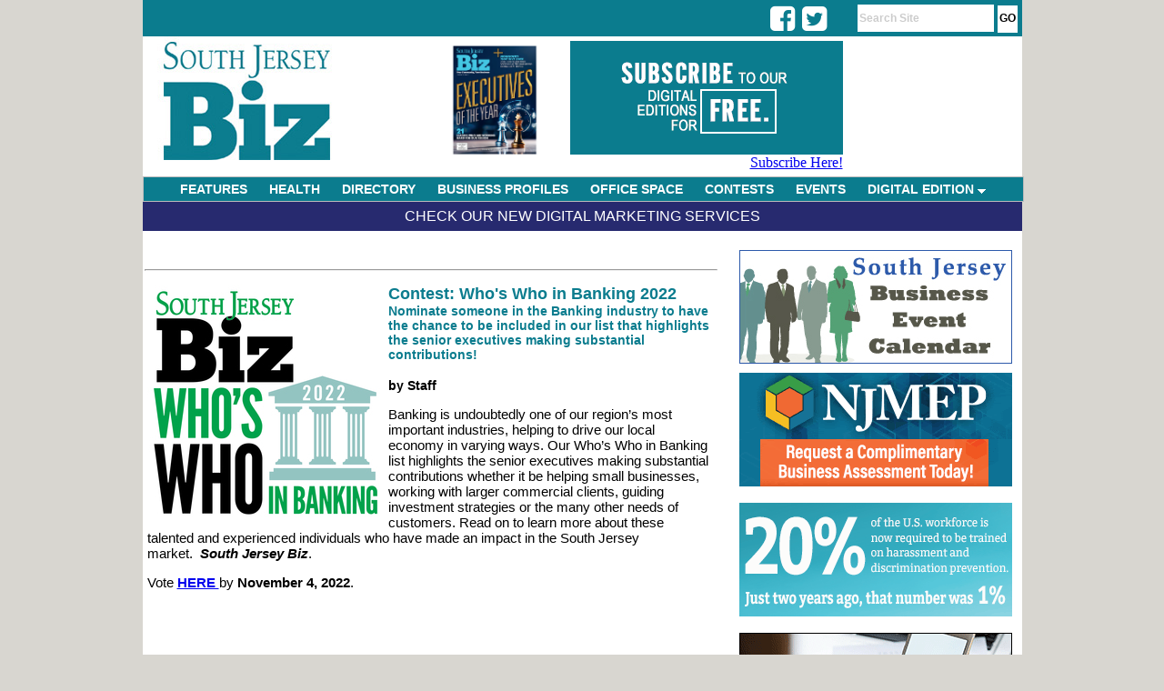

--- FILE ---
content_type: text/html;charset=UTF-8
request_url: https://www.southjerseybiz.net/article/2070/Contest-Whos-Who-in-Banking-2022
body_size: 4293
content:

<html>
<head>
<title>Contest: Who's Who in Banking 2022 - SouthJerseyBiz.net</title>
<LINK REL="StyleSheet" HREF="https://www.southjerseybiz.net/css/layout.css" TYPE="text/css">
<link rel="stylesheet" type="text/css" href="https://www.southjerseybiz.net/menu/chrometheme/chromestyle.css" />
<META http-equiv="Pragma" content="no-cache">

<meta http-equiv="Content-Type" content="text/html; charset=iso-8859-1" />
<meta name="description" content="South Jersey's premier magazine dedicated to business in South Jersey. South Jersey Biz, the region's only full-color, glossy publication dedicated to the business of doing business in South Jersey, will offer unprecedented insights into Philadelphia's affluent New Jersey suburbs." />
<meta name="keywords" content="South Jersey, South Jersey Biz, South Jersey business, Jersey Magazine, Business Magazine, Entrepreneurs, Event Calendar, Business Networking, Contests, South Jersey Careers, South Jersey Management, Burlington the Beautiful, Camden County Advantage, Gloucester County On the Move" />

<script type="text/javascript" src="https://www.southjerseybiz.net/menu/chromejs/chrome.js">

/***********************************************
* Chrome CSS Drop Down Menu- (c) Dynamic Drive DHTML code library (www.dynamicdrive.com)
* This notice MUST stay intact for legal use
* Visit Dynamic Drive at http://www.dynamicdrive.com/ for full source code
***********************************************/

</script>


<script language="javascript">
	function focusSearch()
	{
		document.getElementById("search-box").value = '';
		//alert(document.getElementById("search-box").style.color);
		document.getElementById("search-box").style.color = '#000000';
		document.getElementById("search-box").style.fontWeight  = 'normal';
	}

</script>
<script type='text/javascript' src='//platform-api.sharethis.com/js/sharethis.js#property=5d485a193387b20012d769ac&product=inline-share-buttons' async='async'></script>

<!-- Google tag (gtag.js) -->
<script async src="https://www.googletagmanager.com/gtag/js?id=G-JWSFC1DQT7"></script>
<script>
  window.dataLayer = window.dataLayer || [];
  function gtag(){dataLayer.push(arguments);}
  gtag('js', new Date());

  gtag('config', 'G-JWSFC1DQT7');
</script>

<!-- Facebook Pixel Code -->
<script>
  !function(f,b,e,v,n,t,s)
  {if(f.fbq)return;n=f.fbq=function(){n.callMethod?
  n.callMethod.apply(n,arguments):n.queue.push(arguments)};
  if(!f._fbq)f._fbq=n;n.push=n;n.loaded=!0;n.version='2.0';
  n.queue=[];t=b.createElement(e);t.async=!0;
  t.src=v;s=b.getElementsByTagName(e)[0];
  s.parentNode.insertBefore(t,s)}(window, document,'script',
  'https://connect.facebook.net/en_US/fbevents.js');
  fbq('init', '195797808282041');
  fbq('track', 'PageView');
</script>
<noscript><img height="1" width="1" style="display:none"
  src="https://www.facebook.com/tr?id=195797808282041&ev=PageView&noscript=1"
/></noscript>
<!-- End Facebook Pixel Code -->
<link rel="stylesheet" href="https://cdnjs.cloudflare.com/ajax/libs/font-awesome/4.7.0/css/font-awesome.min.css">
</head>

<body style="height:100%;">
<div id="body-div">
	<div id="top-bar">
		<div style="float:left; text-align:right; width:80px; padding:3px 0px 0px 0px; margin-left: 71%; margin-top:0px; height:17px;">
            <div class="fa fa-2x fa-facebook-square social" onClick="javascript: window.open('https://www.facebook.com/SouthJerseyBiz/','_blank');"></div>
            <div class="fa fa-2x fa-twitter-square social" onClick="javascript: window.open('https://twitter.com/SouthJerseyBiz','_blank');"></div>
            
        </div>
		<div id="nav-links-search"><form action="https://www.southjerseybiz.net/search/" method="post" ><input type="text" id="search-box" name="keywords" maxlength="50" value="Search Site" onFocus="javascript: focusSearch();"> <input type="submit" value="GO" id="btn-go"></form></div>
	</div>

	<div id="header" style="height:150px; max-height:150px;">
		<div style="float:left; padding-top:0px;">
			<a href="https://www.southjerseybiz.net" ><img src="https://www.southjerseybiz.net/images/layout/header_3.jpg" alt="South Jersey Biz Magazine" border="0" ></a>
		</div>

		<div style="float:right; text-align:right;  width:450px; padding:0px 0px 0px 5px; height:143px; ">
			<div style="text-align:center; width: 130px; float:left; color:#205879; font-size:12px; text-transform:uppercase; padding:5px 4px 0px 0px;">
				
				<a href="#" onClick="window.open('https://www.southjerseybiz.net/magazine/issue/4/5061/0/0/November-2025/South-Jersey-BIZ','issue_5061');"><img src="https://www.southjerseybiz.net/magazine//magazine/4/5061/small/000sjb.png" alt="Suburban Family Magazine Issue Cover" height="130" align="left" border="0"></a>

			</div>
			<div style="float:left; text-align:right; padding:5px 4px 0px 0px; margin-top:0px; height:143px; width:300px;">
				<a href="https://www.southjerseybiz.net/clickthru.cfm?bannerId=176" id="12" target="_top"><img src="https://www.southjerseybiz.net/images/banners/SJB-Digital-Edition-Subscribe-1228201.gif" border="0" alt="SJB - Subscribe - 092920" /></a>
				<br /><a href="https://shop.southjersey.com/?magid=4" target="_blank">Subscribe Here!</a>
			</div>
		</div>
		
		
		
		
	</div>
	
<div class="chromestyle" id="chromemenu">
		<ul>
			<li><a href="https://www.southjerseybiz.net/category/1/features/">FEATURES</a></li>
			<li><a href="https://www.southjerseybiz.net/category/6/health/">HEALTH</a></li>
			<li><a href="https://www.southjerseybiz.net/category/11/directory/">DIRECTORY</a></li>
			<li><a href="https://www.southjerseybiz.net/category/10/business-profiles">BUSINESS PROFILES</a></li>
			<li><a href="https://www.southjerseybiz.net/category/4/office-space">OFFICE SPACE</a></li>
			<li><a href="https://www.southjerseybiz.net/category/9/contests">CONTESTS</a></li>
			<li><a href="https://www.southjerseybiz.net/events_calendar/">EVENTS</a></li>
			<li><a href="#" rel="dropmenu1">DIGITAL EDITION</a></li>
		</ul>
	</div>

	<!--1st drop down menu -->
	

	<div id="dropmenu1" class="dropmenudiv" style="width:200px; ">
		<a href="#" onClick="window.open('https://www.southjerseybiz.net/magazine/issue/4/5061/0/0/November-2025/South-Jersey-BIZ','issue_5061');">Current Issue</a>
        <a href="https://www.southjerseybiz.net/archives/">Previous Issues</a>
		<a href="https://www.southjerseybiz.net/subscribe/">Subscribe for FREE</a>
	</div>

	<script type="text/javascript">

		cssdropdown.startchrome("chromemenu")

	</script>

	






<div id="main-content" style="text-align:left; ">
    <div id="top-bar-content"><a href="/services/">Check Our New Digital Marketing Services</a></div>

	
		
		
		<div style="width:670px;">

		<div id="banner-col">
			<div id="banner-ad">
					<div style="background-color:#fff;padding:1px; color:#000099;">
						<a href="https://www.southjerseybiz.net/events_calendar/"><img src="https://www.southjerseybiz.net/images/BusinessEventCal.jpg" border="0"></a><br /><br />
					</div>
					

							<div style="background-color:#fff;padding:1px; color:#000099;"><a href="https://www.southjerseybiz.net/clickthru.cfm?bannerId=200" id="3" target="_new"><img src="https://www.southjerseybiz.net/images/banners/unnamed.gif" border="0" alt="NJEMP" /></a></div>

						
						<br /><br />
						

							<div style="background-color:#fff;padding:1px; color:#000099;"><a href="https://www.southjerseybiz.net/clickthru.cfm?bannerId=194" id="3" target="_new"><img src="https://www.southjerseybiz.net/images/banners/SJBiz_Banner300x125_Jun2.gif" border="0" alt="NJBIA" /></a></div>

						
						<br /><br />
						

							<div style="background-color:#fff;padding:1px; color:#000099;"><a href="https://www.southjerseybiz.net/clickthru.cfm?bannerId=174" id="3" target="_new"><img src="https://www.southjerseybiz.net/images/banners/South-Jersey-Biz-LinkedIn-300x125-091319.gif" border="0" alt="South Jersey Biz - LinkedIn - 091319" /></a></div>

						
						<br /><br />
						
				
			</div>
		</div>
		</div>
		
		
			<div style="min-height:1200px;  ">
			
	<div id="section-name" style="margin-left:2px; margin-top:3px; ">
		<div style="float:left; position:absolute;"><a href="https://www.southjerseybiz.net/category//"></a></div>
		
			<div style="text-align:right;" id="article-issue">&nbsp;</div>
		
		<hr>
	</div>
	
	<div id="article-content">
        <div class="sharethis-inline-share-buttons" style="padding-bottom: 12px;"></div>
		
						<div id="article-image"><img src="https://www.southjerseybiz.net/images/article/th_Biz_WhosWhoInBanking_1080x1080.jpg" width="260" height="260"></div>
					
		<div id="article-title">Contest: Who's Who in Banking 2022</div>
		
			<div id="article-subhead">Nominate someone in the Banking industry to have the chance to be included in our list that highlights the senior executives making substantial contributions!</div>
		<br />
			<div id="article-author">by Staff</div>
		
		<div id="article-body">
			<p>Banking is undoubtedly one of our region&rsquo;s most important industries, helping to drive our local economy in varying ways. Our Who&rsquo;s Who in Banking list highlights the senior executives making substantial contributions whether it be helping small businesses, working with larger commercial clients, guiding investment strategies or the many other needs of customers. Read on to learn more about these talented and experienced individuals who have made an impact in the South Jersey market.&nbsp;&nbsp;<strong><em>South Jersey Biz</em></strong>.</p>

<p>Vote <a href="https://www.southjersey.com/contests/index.cfm?contestid=217"><strong>HERE </strong></a>by&nbsp;<strong>November 4, 2022</strong>.</p>
		</div>

	</div>
	
	
			</div>
		
</div>



	<div style="text-align:center; height:55px;" id="footer">
		<div style="float:left; padding-left:40px; ">
			<img src="https://www.southjerseybiz.net/images/layout/logo_southjerseybiz_small.jpg" alt="South Jersey Biz Magazine" border="0" >
		</div>
		<div id="footer-links" style="float:left;">
			<a href="https://www.southjerseybiz.net/contact/">contact</a> |
			<a href="https://www.southjerseybiz.net/page/1/privacy">privacy</a> |
			<a href="https://www.southjerseybiz.net/page/2/term-of-use">terms of use</a> |
			<a href="https://www.southjerseybiz.net/page/4/copyright-policy">copyright policy</a> |
			<a href="https://www.southjerseybiz.net/page/3/about-us">about us</a> |
			<a href="https://shop.southjersey.com/?magID=4" target="_blank">subscribe</a> |
			<a href="https://www.southjerseybiz.net/media/">media kit</a> |
			<a href="https://www.southjerseybiz.net/DelValMedia.pdf" target="_blank">Del Val Media</a>
		</div>
		<div style="float:left; padding-left:14px;">
			<a href="http://www.southjersey.com" target="_blank"><img src="https://www.southjerseybiz.net/images/layout/logo_sjol.jpg" alt="South Jersey's Home on the Web" border="0" ></a>
		</div>


	</div>

</div>
</body>
</html>


--- FILE ---
content_type: text/css
request_url: https://www.southjerseybiz.net/css/layout.css
body_size: 1770
content:
body{
 margin: 0px;
 padding:0px;
 text-align:center;
 background-color:#D8D6D0;
 }

#body-div{
	padding-bottom:0px;
	width:967px;
	margin-left:auto;
	margin-right:auto;
	background-color:#FFFFFF;
}

#header {
 width: 967px;
 height: 174px;
 margin-left: auto;
 margin-right: auto;
 padding-bottom:4px;
 background-color: #ffffff;


 }

#top-bar-content {
    text-align:center;
    padding:7px;
    background-color:#272A6F;
    margin-bottom:5px;
}

#top-bar-content a {
    color:#fff;
    font-size:16px;
    font-family:arial;
    text-decoration:none;
    text-transform:uppercase;
}
#top-bar-content a:hover {
    color:#ddd;
    text-decoration:underline;
}

#search-box {
	border:0px;
	background-color:#FFFFFF;
	color:#CCCCCC;
	font-family:Arial;
	font-size:12px;
	margin-bottom:2px;
	font-weight:bold;
	line-height:20px;
    height:30px;
	width:150px;


 }
#btn-go {
	border:0px;
	background-color:#FFFFFF;
	font-family:Arial;
	font-size:12px;
	font-weight:bold;
	margin-right:5px;
	margin-bottom:2px;
	line-height:25px;
    height: 30px;
	padding:0px 2px 0px 2px;


 }

#top-nav {
 width: 967px;
 height: 30px;
 margin-left: auto;
 margin-right: auto;
 background: #0B7C8E;
 color: #ffffff;
 padding: 0;

 }

#top-bar {
 width: 967px;
 height: 40px;
 margin-left: auto;
 margin-right: auto;
 background: #0B7C8E;
 color: #ffffff;
 padding: 0;

 }

 #sub-head {

 font-family:Times;
 height: 25px;
 font-size:22px;
 font-weight:bold;
 text-align:left;
 margin-left: auto;
 margin-right: auto;
 background: #ffffff;
 color: #ffffff;
 padding: 0px 0px 0px;
 }

 #feature {
 font-family:Times;
 height: 145px;
 margin-left: auto;
 margin-right: auto;
 margin-top:5px;
 background: #ffffff;
 padding: 0;
 }

 #feature-title {
 font-family:Times;
 font-size:18;
 font-weight:bold;
 color: #0B7C8E;
 height: 14px;
 margin-left: auto;
 margin-right: auto;
 margin-top:0px;
 padding: 0;
 }

#feature-title a {
 font-family:Times;
 font-size:18;
 font-weight:bold;
 color: #0B7C8E;
 height: 14px;
 margin-left: auto;
 margin-right: auto;
 margin-top:0px;
 padding: 0;
 text-decoration:none;
 }

#feature-title a:hover {
	color:#000099;
}




 #feature-abstract {
 font-family:arial;
 font-size:12px;
 margin-left: auto;
 margin-right: auto;
 margin-top:0px;
 padding-top:6px;
 }
  #feature-dept {
 font-family:Times;
 height: 140px;

 margin-right: auto;
 margin-top:5px;
 background: #ffffff;
 margin-left: 10px;
 }

 #profile {
 font-family:Times;
 height: 145px;
 margin-left: auto;
 margin-right: auto;
 margin-top:5px;
 background: #ffffff;
 padding: 0;
 }

 #profile-title {
 font-family:Times;
 font-size:15px;
 font-weight:bold;
 text-align:left;
 color: #0B7C8E;
 height: 12px;
 margin-left: auto;
 margin-right: auto;
 margin-top:0px;
 padding: 0;

 }
 #profile-title a {
 font-family:Times;
 font-size:15px;
 font-weight:bold;
 text-align:left;
 color: #0B7C8E;
 height: 14px;
 margin-left: auto;
 margin-right: auto;
 margin-top:0px;
 padding: 0px 0px 0px 3px;
 text-decoration:none;
 }

#profile-title a:hover {
 color:#000099;
 }

 #profile-abstract {
 font-family:arial;
 font-size:12;
 font-weight:normal;
 text-align:left;
 color: #000000;
 margin-left: auto;
 margin-right: auto;
 margin-top:0px;
 padding:0px 0px 0px 3px;
 }

 #hr-spacer {
 height:1px;
 max-height:1px;
 line-height:1px;
 background-color:#0B7C8E;
 margin-top:5px;
 margin-bottom:5px;
 }
 #main-content {
 width: 967px;
 margin-top:0px;
 margin-left: auto;
 margin-right: auto;
 background: #ffffff;
 color: #000000;


  }

#top-nav a {
 	font-family:Times;
	font-size: 15px;
	font-weight:bold;
	color:#FFFFFF;
	text-decoration:none;
 }

#top-nav a:hover {
	color:#656668;
 }

#nav-links-first {
	float:left;
	padding-left: 10px;
	padding-top: 6px;
 }

#footer {
	padding:20px 0px 0px 0px;
	background-color:#ffffff;

 }
#footer-links {
	padding-left: 10px;
	padding-top: 10px;
 }
#footer-links a {
 	font-family:arial;
	font-size: 14px;
	font-weight:bold;
	color:#333333;
	text-decoration:none;
 }
#footer-links a:hover {
	color:#656668;
 }

#nav-links {
	float:left;
	padding-left: 15px;
	padding-top: 6px;
 }
#nav-links-search {
	float:right;
	padding-left: 0px;
	padding-top: 5px;
	text-align:right;
 }

#left-col{
 width: 60%;
 float: left;
 border: solid #333333;
 border-width: 0 2px 0 0;
 background: #ffffff;
 color: #333333;
 margin: 0;
 padding: 40px;
 }

#right-col{
 background: #c0c0c0;
 color: #333333;
 margin: 0;
 padding: 0;
 }

 #banner-col{
 float:right;

 padding-right:15px;
 padding-top:15px;
 }
 #banner-ad-home{

	float:right;
	line-height:8px;
	position:absolute;
	padding-bottom:13px;
	margin-top:-25px;
 }
#banner-ad{

	float:right;
	line-height:8px;
	position:absolute;
	padding-bottom:13px;
	margin-top:0px;
 }

 #article-content {
 	font-family:arial;
 	width:620px;
	padding:5px;
 }
 #article-image {
 	float:left;
	padding-right:5px;
	padding-bottom:5px;
 }
 #article-title {
	font-size:18;
	font-weight:bold;
	color: #0B7C8E;
 }

#article-subhead {
	font-size:14;
	font-weight:bold;
	color: #0B7C8E;
 }

#article-author {
	font-size:14;
	font-weight:bold;
 }
#article-body {
	font-size:15;
 }

.social {
     cursor: pointer;
     float: left;
     padding: 2px 4px 0px 4px;
     color: #FFFFFF;
 }


h1 {
	font-family:Arial;
	font-size:24;
	font-weight:bold;
	color: #0B7C8E;
	padding:0px;
	margin:0px;
	line-height:20px;
	width:630px;
	height: 20px;
}


#section-name {
	width:630px;
	text-transform:uppercase;
	font-family:Arial;
	font-size:24;
	font-weight:bold;
	color: #0B7C8E;
	height: 30px;
	line-height:20px;
	margin-left: auto;
	margin-right: auto;
	margin-top:0px;
	padding-bottom: 2px;
	padding-top:5px;

 }

#section-name a {
	width:430px;
	text-transform:uppercase;
	font-family:Arial;
	font-size:24;
	font-weight:bold;
	color: #0B7C8E;
	text-decoration:none;
 }

#section-name a:hover {
	color: #003366;
 }

#section-name hr {
 	color: #0B7C8E;
	size:1;
	padding:0px;
 }
#section-article-title {
	font-family:Times;
	text-decoration:none;

	font-size:18;
	font-weight:bold;
	color: #0B7C8E;
	height: 14px;
	margin-left: auto;
	margin-right: auto;
	margin-top:0px;
	padding: 0;
 }

#section-article-title a{
	font-family:Times;
	text-decoration:none;
	font-size:18;
	font-weight:bold;
	color: #0B7C8E;
	height: 14px;
	margin-left: auto;
	margin-right: auto;
	margin-top:0px;
	padding: 0;
 }

#section-article-title a:hover{

	color:#003366;

}
#section-article-abstract {
	font-family:arial;
	font-size:14;
	margin-left: auto;
	margin-right: auto;
	margin-top:0px;
	padding-top:7px;
 }
#section-article-dept {
	font-family:Times;
	height: 140px;

	margin-right: auto;
	margin-top:5px;
	background: #ffffff;
	margin-left: 10px;
 }

 #pagination a {
	width:630px;
	text-transform:uppercase;
	font-family:Arial;
	font-size:16;
	font-weight:bold;
	color: #0B7C8E;
	text-decoration:none;
 }
 #pagination a:hover {
	text-decoration:underline;
 }

#article-issue {
	text-transform:uppercase;
	font-family:Arial;
	font-size:14px;
	font-weight:bold;
	color: #0B7C8E;
	text-align:right;
	text-decoration:none;
}

#article-issue a {
	text-transform:uppercase;
	font-family:Arial;
	font-size:14px;
	font-weight:bold;
	color: #0B7C8E;
	text-decoration:none;
}
#article-issue a:hover {
	text-decoration:underline;
}

#issue-archive {
	font-family:Arial;
	height: 140px;

	margin-right: auto;
	margin-top:5px;
	background: #ffffff;
	margin-left: 10px;
 }


--- FILE ---
content_type: text/css
request_url: https://www.southjerseybiz.net/menu/chrometheme/chromestyle.css
body_size: 708
content:
.chromestyle{
width: 967px;
font-weight: bold;
}

.chromestyle:after{ /*Add margin between menu and rest of content in Firefox*/
content: ".";
display: block;
height: 0;
clear: both;
visibility: hidden;
}

.chromestyle ul{
border: 1px solid #BBB;
width: 100%;
/*background: url(chromebg.gif) center center repeat-x; THEME CHANGE HERE*/
padding: 4px 0;

background-color:#0B7C8E;
margin: 0;
text-align: center; /*set value to "left", "center", or "right"*/
}

.chromestyle ul li{
display: inline;

}

.chromestyle ul li a{
color: white;
padding: 4px 10px;
margin: 0;
font-family:arial;
font-size: 14px;
font-weight:bold;
text-decoration: none;
/* border-right: 1px solid #DADADA;*/
}

.chromestyle ul li a:hover, .chromestyle ul li a.selected{ /*script dynamically adds a class of "selected" to the current active menu item*/
/* background: url(chromebg-over.gif) center center repeat-x;*/ /*THEME CHANGE HERE*/
}

/* ######### Style for Drop Down Menu ######### */

.dropmenudiv{
position:absolute;
top: 0;
border: 1px solid #BBB; /*THEME CHANGE HERE*/
border-bottom-width: 0;


font-family:arial;
font-size: 15px;
font-weight:bold;
color:  #0B7C8E;
text-align:left;

line-height:18px;
z-index:100;
background-color: white;
width: 200px;
visibility: hidden;
}


.dropmenudiv a{
width: auto;
display: block;
text-indent: 3px;
border-bottom: 1px solid #BBB; /*THEME CHANGE HERE*/
padding: 2px 0;
text-decoration: none;
font-weight: bold;
color:  #0B7C8E;
}
.dropmenudiv hr {
height:1px;
max-height:1px;
line-height:1px;
margin-top:4px;
margin-bottom:2px;
color:#BBB;

}

* html .dropmenudiv a{ /*IE only hack*/
width: 100%;
}

.dropmenudiv a:hover{ /*THEME CHANGE HERE*/
background-color: #CCCCCC;
}
